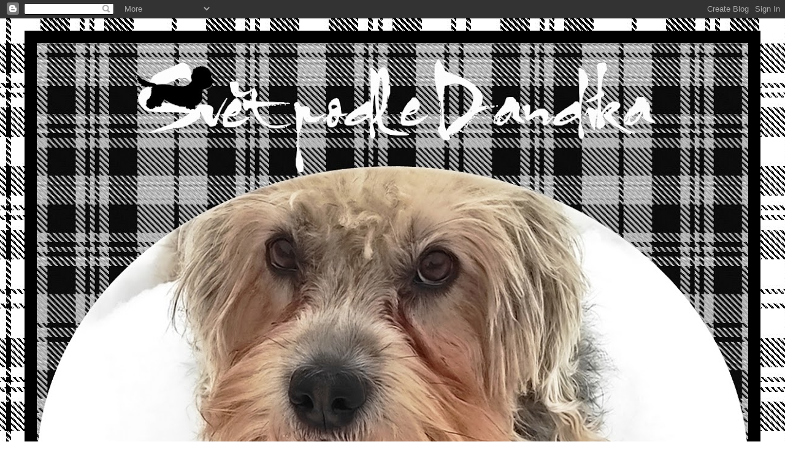

--- FILE ---
content_type: text/html; charset=UTF-8
request_url: https://worlddandie.blogspot.com/b/stats?style=BLACK_TRANSPARENT&timeRange=ALL_TIME&token=APq4FmDKZ9LDiKZE5qcjNm4urSSEO1mOBIG_jxR6bHea3uW7LTC4LxksYLQ6MSzK_9E4wYtAp8aWwwr5FA9UNy8tpuejUJX2oQ
body_size: -13
content:
{"total":586789,"sparklineOptions":{"backgroundColor":{"fillOpacity":0.1,"fill":"#000000"},"series":[{"areaOpacity":0.3,"color":"#202020"}]},"sparklineData":[[0,28],[1,98],[2,62],[3,31],[4,13],[5,26],[6,30],[7,27],[8,28],[9,32],[10,30],[11,40],[12,64],[13,49],[14,24],[15,29],[16,27],[17,38],[18,33],[19,23],[20,27],[21,23],[22,12],[23,21],[24,49],[25,45],[26,57],[27,47],[28,21],[29,16]],"nextTickMs":900000}